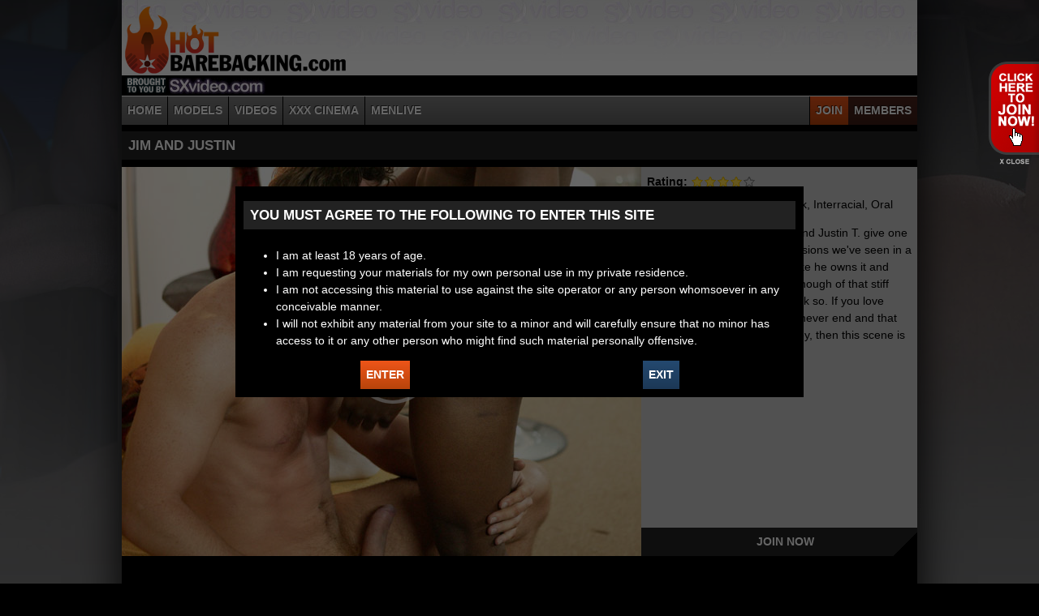

--- FILE ---
content_type: text/html; charset=utf-8
request_url: https://hotbarebacking.com/videos/jim-and-justin
body_size: 5950
content:
<!DOCTYPE html>
<!--[if lt IE 7]><html class="lt-ie9 lt-ie8 lt-ie7" lang="en" dir="ltr"><![endif]-->
<!--[if IE 7]><html class="lt-ie9 lt-ie8" lang="en" dir="ltr"><![endif]-->
<!--[if IE 8]><html class="lt-ie9" lang="en" dir="ltr"><![endif]-->
<!--[if gt IE 8]><!--><html lang="en" dir="ltr" prefix="content: http://purl.org/rss/1.0/modules/content/ dc: http://purl.org/dc/terms/ foaf: http://xmlns.com/foaf/0.1/ og: http://ogp.me/ns# rdfs: http://www.w3.org/2000/01/rdf-schema# sioc: http://rdfs.org/sioc/ns# sioct: http://rdfs.org/sioc/types# skos: http://www.w3.org/2004/02/skos/core# xsd: http://www.w3.org/2001/XMLSchema#"><!--<![endif]-->
<head>
<meta charset="utf-8" />
<meta name="Generator" content="Drupal 7 (http://drupal.org)" />
<link rel="shortcut icon" href="https://hotbarebacking.com/sites/all/themes/at_hbb/favicon.ico" type="image/vnd.microsoft.icon" />
<meta name="viewport" content="width=device-width, initial-scale=1.0, user-scalable=yes" />
<meta name="MobileOptimized" content="width" />
<meta name="HandheldFriendly" content="1" />
<meta name="apple-mobile-web-app-capable" content="yes" />
<title>Jim and Justin | www.hotbarebacking.com</title>
<link type="text/css" rel="stylesheet" href="https://hotbarebacking.com/sites/default/files/css/css_xE-rWrJf-fncB6ztZfd2huxqgxu4WO-qwma6Xer30m4.css" media="all" />
<link type="text/css" rel="stylesheet" href="https://hotbarebacking.com/sites/default/files/css/css_az8vTyt6pRM7GnCHOBZcesm1CmMSj8r3e8ojS6jKSOg.css" media="all" />
<link type="text/css" rel="stylesheet" href="https://hotbarebacking.com/sites/default/files/css/css_YE-I6a01ak16IwKD94_drVzCW-hAb_ql_jqwaOkpGl0.css" media="all" />
<link type="text/css" rel="stylesheet" href="//maxcdn.bootstrapcdn.com/font-awesome/4.7.0/css/font-awesome.min.css" media="all" />
<link type="text/css" rel="stylesheet" href="https://hotbarebacking.com/sites/default/files/css/css_kAIGE1umN0Nc8ht0sijo0HHzLhBP4RemCcX6Al8SKp4.css" media="screen" />
<link type="text/css" rel="stylesheet" href="https://hotbarebacking.com/sites/default/files/css/css_Dj7tzFvtm7coAoextcTkGcuSyNkZobatwLBz0kcNlA4.css" media="only screen" />
<link type="text/css" rel="stylesheet" href="https://hotbarebacking.com/sites/default/files/css/css_wEPVrHA3FYwtLTgMvCWIbSVCF7Mfcp468nyOJyh5RBQ.css" media="screen" />
<link type="text/css" rel="stylesheet" href="https://hotbarebacking.com/sites/default/files/css/css_S7B5Fq8NThBcXsoj5MFC6OZ27GVgb27zWSgNFDToTpI.css" media="all" />
<link type="text/css" rel="stylesheet" href="https://hotbarebacking.com/sites/default/files/css/css_qC7ZYpX1a2XY3HhMuqQ7VsaNdyAYcr-oGWICCZO2KOw.css" media="only screen" />

<!--[if lt IE 9]>
<link type="text/css" rel="stylesheet" href="https://hotbarebacking.com/sites/default/files/css/css_BGzdAR7JJsWx2tlEKiHu703HjkQqjt07LJvXH1IVtZ4.css" media="screen" />
<![endif]-->
<script type="text/javascript" src="https://hotbarebacking.com/sites/all/libraries/modernizr/modernizr.min.js?pmsfsx"></script>
<script type="text/javascript" src="//ajax.googleapis.com/ajax/libs/jquery/1.10.2/jquery.min.js"></script>
<script type="text/javascript">
<!--//--><![CDATA[//><!--
window.jQuery || document.write("<script src='/sites/all/modules/jquery_update/replace/jquery/1.10/jquery.min.js'>\x3C/script>")
//--><!]]>
</script>
<script type="text/javascript">
<!--//--><![CDATA[//><!--
jQuery.migrateMute=true;jQuery.migrateTrace=false;
//--><!]]>
</script>
<script type="text/javascript" src="//code.jquery.com/jquery-migrate-1.4.1.min.js"></script>
<script type="text/javascript">
<!--//--><![CDATA[//><!--
window.jQuery && window.jQuery.migrateWarnings || document.write("<script src='/sites/all/modules/jquery_update/replace/jquery-migrate/1/jquery-migrate.min.js'>\x3C/script>")
//--><!]]>
</script>
<script type="text/javascript" src="https://hotbarebacking.com/sites/default/files/js/js_V1ZuwJK9uzfm6fFffOcHHubfxnimoxnbgG58pvTQdpY.js"></script>
<script type="text/javascript" src="https://hotbarebacking.com/sites/default/files/js/js_go9ic0LnSVaLqWBBtGSqgY4-4_9mnitE81rWvuK_UAw.js"></script>
<script type="text/javascript">
<!--//--><![CDATA[//><!--
(function(i,s,o,g,r,a,m){i["GoogleAnalyticsObject"]=r;i[r]=i[r]||function(){(i[r].q=i[r].q||[]).push(arguments)},i[r].l=1*new Date();a=s.createElement(o),m=s.getElementsByTagName(o)[0];a.async=1;a.src=g;m.parentNode.insertBefore(a,m)})(window,document,"script","https://www.google-analytics.com/analytics.js","ga");ga("create", "UA-7495930-1", {"cookieDomain":"auto"});ga("set", "anonymizeIp", true);ga("send", "pageview");
//--><!]]>
</script>
<script type="text/javascript" src="https://hotbarebacking.com/sites/default/files/js/js_gcLZNRbPZ0SOU2JFA5tNYiXk52GmOaM46linEG5JHAA.js"></script>
<script type="text/javascript" src="https://hotbarebacking.com/sites/default/files/js/js_XmvUu_ZnQcG07GKj5KpNBDEIOYoZOKv33WULuVNe7RY.js"></script>
<script type="text/javascript">
<!--//--><![CDATA[//><!--
jQuery.extend(Drupal.settings, {"basePath":"\/","pathPrefix":"","ajaxPageState":{"theme":"at_hbb","theme_token":"T0DV6Yy3VpC0IgBQtM987KPiJ-9HzntFv6LykcO2VdU","js":{"sites\/all\/libraries\/modernizr\/modernizr.min.js":1,"\/\/ajax.googleapis.com\/ajax\/libs\/jquery\/1.10.2\/jquery.min.js":1,"0":1,"1":1,"\/\/code.jquery.com\/jquery-migrate-1.4.1.min.js":1,"2":1,"misc\/jquery.once.js":1,"misc\/drupal.js":1,"sites\/all\/modules\/fivestar\/js\/fivestar.js":1,"sites\/all\/modules\/google_analytics\/googleanalytics.js":1,"3":1,"sites\/all\/themes\/at_hbb\/scripts\/jquery.cookie.js":1,"sites\/all\/themes\/at_hbb\/scripts\/jquery.touchSwipe.min.js":1,"sites\/all\/themes\/at_hbb\/scripts\/jquery.carouFredSel-6.2.1.js":1,"sites\/all\/themes\/at_hbb\/scripts\/jquery.swipebox.js":1,"sites\/all\/themes\/at_hbb\/scripts\/moment.min.js":1,"sites\/all\/themes\/at_hbb\/scripts\/main.js":1,"sites\/all\/themes\/adaptivetheme\/at_core\/scripts\/outside-events.js":1,"sites\/all\/themes\/adaptivetheme\/at_core\/scripts\/menu-toggle.js":1},"css":{"modules\/system\/system.base.css":1,"modules\/system\/system.menus.css":1,"modules\/system\/system.messages.css":1,"modules\/system\/system.theme.css":1,"modules\/comment\/comment.css":1,"sites\/all\/modules\/date\/date_api\/date.css":1,"sites\/all\/modules\/date\/date_popup\/themes\/datepicker.1.7.css":1,"sites\/all\/modules\/date\/date_repeat_field\/date_repeat_field.css":1,"modules\/field\/theme\/field.css":1,"sites\/all\/modules\/logintoboggan\/logintoboggan.css":1,"modules\/node\/node.css":1,"sites\/all\/modules\/relation_add\/relation_add.css":1,"sites\/all\/modules\/relation_add\/modules\/relation_add_block\/relation_add_block.css":1,"modules\/search\/search.css":1,"modules\/user\/user.css":1,"sites\/all\/modules\/views\/css\/views.css":1,"sites\/all\/modules\/ctools\/css\/ctools.css":1,"sites\/all\/modules\/panels\/css\/panels.css":1,"sites\/all\/modules\/tagclouds\/tagclouds.css":1,"sites\/all\/modules\/fivestar\/css\/fivestar.css":1,"sites\/all\/modules\/fivestar\/widgets\/outline\/outline.css":1,"sites\/all\/modules\/panels\/plugins\/layouts\/twocol_stacked\/twocol_stacked.css":1,"sites\/all\/modules\/panels\/plugins\/layouts\/onecol\/onecol.css":1,"\/\/maxcdn.bootstrapcdn.com\/font-awesome\/4.7.0\/css\/font-awesome.min.css":1,"sites\/all\/themes\/adaptivetheme\/at_core\/css\/at.layout.css":1,"sites\/all\/themes\/at_hbb\/css\/global.base.css":1,"sites\/all\/themes\/at_hbb\/css\/global.styles.css":1,"public:\/\/adaptivetheme\/at_hbb_files\/at_hbb.responsive.layout.css":1,"public:\/\/adaptivetheme\/at_hbb_files\/at_hbb.fonts.css":1,"public:\/\/adaptivetheme\/at_hbb_files\/at_hbb.menutoggle.css":1,"public:\/\/adaptivetheme\/at_hbb_files\/at_hbb.responsive.styles.css":1,"public:\/\/adaptivetheme\/at_hbb_files\/at_hbb.lt-ie9.layout.css":1}},"better_exposed_filters":{"views":{"videos":{"displays":{"block_3":{"filters":[]}}},"models":{"displays":{"block_2":{"filters":[]}}}}},"googleanalytics":{"trackOutbound":1,"trackMailto":1,"trackDownload":1,"trackDownloadExtensions":"7z|aac|arc|arj|asf|asx|avi|bin|csv|doc(x|m)?|dot(x|m)?|exe|flv|gif|gz|gzip|hqx|jar|jpe?g|js|mp(2|3|4|e?g)|mov(ie)?|msi|msp|pdf|phps|png|ppt(x|m)?|pot(x|m)?|pps(x|m)?|ppam|sld(x|m)?|thmx|qtm?|ra(m|r)?|sea|sit|tar|tgz|torrent|txt|wav|wma|wmv|wpd|xls(x|m|b)?|xlt(x|m)|xlam|xml|z|zip"},"urlIsAjaxTrusted":{"\/search\/content":true},"adaptivetheme":{"at_hbb":{"layout_settings":{"bigscreen":"three-col-grail","tablet_landscape":"three-col-grail","tablet_portrait":"one-col-vert","smalltouch_landscape":"one-col-vert","smalltouch_portrait":"one-col-stack"},"media_query_settings":{"bigscreen":"only screen and (min-width:980px)","tablet_landscape":"only screen and (min-width:769px) and (max-width:980px)","tablet_portrait":"only screen and (min-width:581px) and (max-width:768px)","smalltouch_landscape":"only screen and (min-width:321px) and (max-width:580px)","smalltouch_portrait":"only screen and (max-width:320px)"},"menu_toggle_settings":{"menu_toggle_tablet_portrait":"false","menu_toggle_tablet_landscape":"false"}}}});
//--><!]]>
</script>
<!--[if lt IE 9]>
<script src="https://hotbarebacking.com/sites/all/themes/adaptivetheme/at_core/scripts/html5.js?pmsfsx"></script>
<![endif]-->
<script src='https://www.google.com/recaptcha/api.js'></script>
</head>
<body class="html not-front not-logged-in no-sidebars page-node page-node- page-node-1561 node-type-video site-name-hidden atr-7.x-3.x atv-7.x-3.4">
  <div id="skip-link" class="nocontent">
    <a href="#main-content" class="element-invisible element-focusable">Skip to main content</a>
  </div>
    <div id="page-wrapper">
  <div id="page" class="container page at-mt">

    <!-- !Leaderboard Region -->
    
    <header id="header" class="clearfix" role="banner">

              <!-- !Branding -->
        <div id="branding" class="branding-elements clearfix">

                      <div id="logo">
              <a href="/"><img class="site-logo" typeof="foaf:Image" src="https://hotbarebacking.com/sites/all/themes/at_hbb/logo.png" alt="www.hotbarebacking.com" /></a>            </div>
          
                      <!-- !Site name and Slogan -->
            <div class="element-invisible h-group" id="name-and-slogan">

                              <h1 class="element-invisible" id="site-name"><a href="/" title="Home page">www.hotbarebacking.com</a></h1>
              
              
            </div>
          
        </div>
      
      <!-- !Header Region -->
      
    </header>

    <!-- !Navigation -->
        <div id="primary-menu-bar" class="nav clearfix at-menu-toggle"><nav  class="primary-menu-wrapper menu-wrapper clearfix" role="navigation" aria-labelledby="primary-menu"><h2 class="element-invisible" id="primary-menu">Main menu</h2><ul class="menu primary-menu clearfix"><li class="menu-219 first"><a href="/">Home</a></li><li class="menu-736"><a href="/models">Models</a></li><li class="menu-737"><a href="/videos">Videos</a></li><li class="menu-740"><a href="/xxx-cinema">XXX Cinema</a></li><li class="menu-742"><a href="/menlive">MenLive</a></li><li class="menu-738"><a href="https://secure.gunzblazing.com/signup/signup.php?s=16" class="join-link">Join</a></li><li class="menu-735 last"><a href="/members">Members</a></li></ul></nav></div>    
    <!-- !Breadcrumbs -->
    
    <!-- !Messages and Help -->
        
    <!-- !Secondary Content Region -->
    
    <div id="columns" class="columns clearfix">
      <main id="content-column" class="content-column" role="main">
        <div class="content-inner">

          <!-- !Highlighted region -->
          
          <section id="main-content">

            
            <!-- !Main Content Header -->
                          <header id="main-content-header" class="clearfix">

                                  <h1 id="page-title">
                    Jim and Justin                  </h1>
                
                
              </header>
            
            <!-- !Main Content -->
                          <div id="content" class="region">
                <div id="block-system-main" class="block block-system no-title odd first last block-count-1 block-region-content block-main" >  
  
  <div class="one-column at-panel panel-display clearfix" >
  <div class="region region-one-main">
    <div class="region-inner clearfix">
      <div class="panel-pane pane-views pane-videos no-title block">
  <div class="block-inner clearfix">
    
            
    
    <div class="block-content">
      <div class="view view-videos view-id-videos view-display-id-block_3 view-dom-id-f6614dec2ae9ab7ad7563968afa0a553">
        
  
  
      <div class="view-content">
        <div class="views-row views-row-1 views-row-odd views-row-first views-row-last video-display -status">
    <div class="panel-2col-stacked clearfix panel-display" >
  
  <div class="center-wrapper">
    <div class="panel-col-first panel-panel">
      <div class="inside">  
  <div class="views-field views-field-field-feature-image inline-player">        <div class="field-content"><a href="/videos/jim-and-justin" class="active"><img typeof="foaf:Image" class="image-style-none" src="https://hotbarebacking.com/sites/default/files/feature_426.jpg" width="640" height="480" alt="" /></a></div>  </div></div>
    </div>
    <div class="panel-col-last panel-panel">
      <div class="inside">  
  <div class="views-field views-field-field-rating">    <span class="views-label views-label-field-rating">Rating: </span>    <div class="field-content"><div class="clearfix fivestar-average-stars fivestar-smart-stars"><div class="fivestar-static-item"><div class="form-item form-type-item">
 <div class="fivestar-outline"><div class="fivestar-widget-static fivestar-widget-static-vote fivestar-widget-static-5 clearfix"><div class="star star-1 star-odd star-first"><span class="on">4</span></div><div class="star star-2 star-even"><span class="on"></span></div><div class="star star-3 star-odd"><span class="on"></span></div><div class="star star-4 star-even"><span class="on"></span></div><div class="star star-5 star-odd star-last"><span class="off"></span></div></div></div>
<div class="description"><div class="fivestar-summary fivestar-summary-"></div></div>
</div>
</div></div></div>  </div>  
  <div class="views-field views-field-field-tags">    <span class="views-label views-label-field-tags">Tags: </span>    <span class="field-content"><a href="/tags/anal" typeof="skos:Concept" property="rdfs:label skos:prefLabel" datatype="">Anal</a>, <a href="/tags/bareback" typeof="skos:Concept" property="rdfs:label skos:prefLabel" datatype="">Bareback</a>, <a href="/tags/big-dick" typeof="skos:Concept" property="rdfs:label skos:prefLabel" datatype="">Big Dick</a>, <a href="/tags/interracial" typeof="skos:Concept" property="rdfs:label skos:prefLabel" datatype="">Interracial</a>, <a href="/tags/oral" typeof="skos:Concept" property="rdfs:label skos:prefLabel" datatype="">Oral</a></span>  </div>  
  <div class="views-field views-field-ops">        <span class="field-content"></span>  </div>  
  <div class="views-field views-field-body">        <div class="field-content"><p>Real life couple Jim Jackson and Justin T. give one of the best on-screen fuck sessions we've seen in a while. Jim takes Justin's ass like he owns it and Justin just can't seem to get enough of that stiff black rod. Is this love? We think so. If you love huge cum shots that seem to never end and that leave everybody wet and gooey, then this scene is for you.</p>
</div>  </div>  
  <div class="views-field views-field-php controls">        <span class="field-content"><div style='display:none;' class='player_meta' data-videoid='lalover2' data-quality='hi' data-istrailer='true'></div><a href="#" class="join-link more-link">JOIN NOW</a>
</span>  </div></div>
    </div>
  </div>

  </div>
  </div>
    </div>
  
  
  
  
  
  
</div>    </div>

    
    
  </div>
</div>
<div class="panel-separator"></div><section class="panel-pane pane-views pane-models block">
  <div class="block-inner clearfix">
    
              <h2 class="pane-title block-title">Models</h2>
        
    
    <div class="block-content">
      <div class="view view-models view-id-models view-display-id-block_2 view-dom-id-c81da0c0702efd6e567aeeb259d70174">
        
  
  
      <div class="view-content">
        <div class="views-row views-row-1 views-row-odd views-row-first brick-title-display model-display">
    <div class="panel-display panel-1col clearfix" >
  <div class="panel-panel panel-col">
    <div>  
  <div class="views-field views-field-field-image">        <div class="field-content"><a href="/models/jim-jackson"><img typeof="foaf:Image" class="image-style-none" src="https://hotbarebacking.com/sites/default/files/big_253.jpg" width="230" height="350" /></a></div>  </div>  
  <div class="views-field views-field-title">        <span class="field-content"><a href="/models/jim-jackson">Jim Jackson</a></span>  </div></div>
  </div>
</div>
  </div>
  <div class="views-row views-row-2 views-row-even views-row-last brick-title-display model-display">
    <div class="panel-display panel-1col clearfix" >
  <div class="panel-panel panel-col">
    <div>  
  <div class="views-field views-field-field-image">        <div class="field-content"><a href="/models/justin-t"><img typeof="foaf:Image" class="image-style-none" src="https://hotbarebacking.com/sites/default/files/big_254.jpg" width="230" height="350" /></a></div>  </div>  
  <div class="views-field views-field-title">        <span class="field-content"><a href="/models/justin-t">Justin T</a></span>  </div></div>
  </div>
</div>
  </div>
    </div>
  
  
  
  
  
  
</div>    </div>

    
    
  </div>
</section>
    </div>
  </div>
</div>

  </div>              </div>
            
            <!-- !Feed Icons -->
            
            
          </section><!-- /end #main-content -->

          <!-- !Content Aside Region-->
          
        </div><!-- /end .content-inner -->
      </main><!-- /end #content-column -->

      <!-- !Sidebar Regions -->
            
    </div><!-- /end #columns -->

    <!-- !Tertiary Content Region -->
    
    <!-- !Footer -->
          <footer id="footer" class="clearfix" role="contentinfo">
        <div class="region region-footer"><div class="region-inner clearfix"><nav id="block-menu-menu-footer-menu" class="block block-menu no-title odd first block-count-2 block-region-footer block-menu-footer-menu"  role="navigation"><div class="block-inner clearfix">  
  
  <div class="block-content content"><ul class="menu clearfix"><li class="first leaf menu-depth-1 menu-item-731"><a href="http://www.blazingsupport.com/" target="_blank">Customer Support &amp; GBINC Billing Support</a></li><li class="leaf menu-depth-1 menu-item-732"><a href="http://www.epoch.com/billingsupport" target="_blank">Epoch Billing Support</a></li><li class="leaf menu-depth-1 menu-item-733"><a href="/policy">Privacy Policy &amp; Terms of Service</a></li><li class="last leaf menu-depth-1 menu-item-734"><a href="https://secure.gunzblazing.com/v5/" target="_blank">Webmasters</a></li></ul></div>
  </div></nav><div id="block-block-1" class="block block-block no-title even block-count-3 block-region-footer block-1" ><div class="block-inner clearfix">  
  
  <div class="block-content content"><div class="foot_blurb">
<p>Please visit <i><a href="https://epoch.com/" target="_blank">Epoch.com</a></i>, one of our authorized sales agents or <a href="https://blazingsupport.com/" target="_blank">BlazingSupport.com</a> if you were billed by GB INC</p>
<p><i>HotBarebacking.com</i> is an adult website and contains explicit material.</p>
<p>All models on this site are 18 years or older.</p>
<p>Monthly subscriptions will recur at the price of <i>24.95</i> every 30 days until canceled.</p>
</div>
<div class="compliance_area"><a href="/compliance">18 U.S.C. 2257 Record-Keeping Requirements Compliance Statement</a></div>
<div class="side-tabs"><div id="st-join" class="side-tab join-tab"><a href="#" class="join-button join-link">JOIN HOT BAREBACKING</a><a href="#" class="close-button">X - Close</a></div></div></div>
  </div></div><div id="block-block-2" class="block block-block no-title odd last block-count-4 block-region-footer block-2" ><div class="block-inner clearfix">  
  
  <div class="block-content content"><div style="text-align:center;"><a href="http://blazingsupport.com/" target="_blank"><img src="/misc/apsbutton.png" alt="BlazingSupport.com" style="margin:auto;" /></a></div></div>
  </div></div></div></div>              </footer>
    
  </div>
</div>
  </body>
</html>
